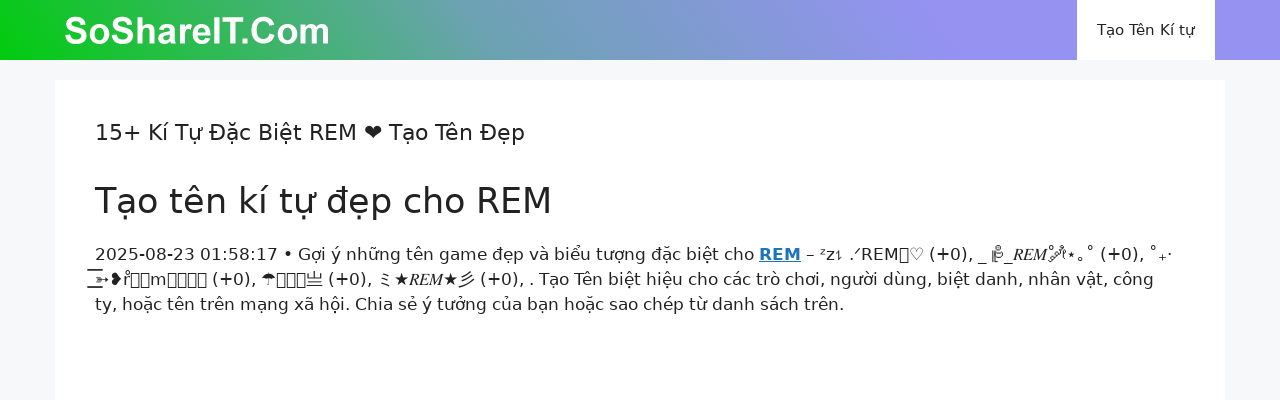

--- FILE ---
content_type: text/html; charset=UTF-8
request_url: https://kitudacbiet.soshareit.com/rem
body_size: 16788
content:
<!DOCTYPE html>
<html lang="vi" prefix="og: https://ogp.me/ns#">
<head>
	<meta charset="UTF-8">
	<link rel="canonical" href="https://kitudacbiet.soshareit.com/rem">
<link rel="alternate" hreflang="vi" href="https://kitudacbiet.soshareit.com">
<meta property="og:url" content="https://kitudacbiet.soshareit.com/rem"/>
<meta property="og:updated_time" content="2025-08-23T01:58:17+0000"/>
<meta property="article:published_time" content="2025-08-23T01:58:17+0000"/>
<meta property="article:modified_time" content="2025-08-23T01:58:17+0000"/>
<meta name="viewport" content="width=device-width, initial-scale=1">
<!-- Tối ưu hóa công cụ tìm kiếm bởi Rank Math - https://rankmath.com/ -->
<title>15+ Kí Tự Đặc Biệt REM: ᶻ𝗓𐰁 .ᐟREM𓏧♡ _ဗီူ_𝑅𝐸𝑀˚ ༘ ೀ⋆｡˚ ˚₊· ...</title>
<meta name="description" content="Tên kí tự đặc biệt REM với 15+ kiểu ❤️ ᶻ𝗓𐰁 .ᐟREM𓏧♡ _ဗီူ_𝑅𝐸𝑀˚ ༘ ೀ⋆｡˚ ˚₊· ͟͟͞͞➳❥r̊⫶⒠m⃟𓆩⚝𓆪 ☂𝘙𝘌𝘔亗 ミ★𝑅𝐸𝑀★彡 đẹp cho Game, MXH 2025 tại SoShareIT."/>
<meta name="robots" content="follow, index"/>
<meta property="og:locale" content="vi_VN" />
<meta property="og:type" content="article" />
<meta property="og:title" content="15+ Kí Tự Đặc Biệt REM: ᶻ𝗓𐰁 .ᐟREM𓏧♡ _ဗီူ_𝑅𝐸𝑀˚ ༘ ೀ⋆｡˚ ˚₊· ..." />
<meta property="og:description" content="Tên kí tự đặc biệt REM với 15+ kiểu ❤️ ᶻ𝗓𐰁 .ᐟREM𓏧♡ _ဗီူ_𝑅𝐸𝑀˚ ༘ ೀ⋆｡˚ ˚₊· ͟͟͞͞➳❥r̊⫶⒠m⃟𓆩⚝𓆪 ☂𝘙𝘌𝘔亗 ミ★𝑅𝐸𝑀★彡 đẹp cho Game, MXH 2025 tại SoShareIT." />
<meta property="og:site_name" content="Kí tự đặc biệt SoShareIT" />
<meta name="twitter:label1" content="Thời gian để đọc" />
<meta name="twitter:data1" content="2 phút" />
<script type="application/ld+json" class="rank-math-schema">{"@context":"https://schema.org","@graph":[{"@type":["Person","Organization"],"@id":"https://kitudacbiet.soshareit.com/#person","name":"K\u00ed t\u1ef1 \u0111\u1eb7c bi\u1ec7t SoShareIT","logo":{"@type":"ImageObject","@id":"https://kitudacbiet.soshareit.com/#logo","url":"https://kitudacbiet.soshareit.com/wp-content/uploads/2020/10/soshareit-logo-vi-150x28.png","contentUrl":"https://kitudacbiet.soshareit.com/wp-content/uploads/2020/10/soshareit-logo-vi-150x28.png","caption":"K\u00ed t\u1ef1 \u0111\u1eb7c bi\u1ec7t SoShareIT","inLanguage":"vi"},"image":{"@type":"ImageObject","@id":"https://kitudacbiet.soshareit.com/#logo","url":"https://kitudacbiet.soshareit.com/wp-content/uploads/2020/10/soshareit-logo-vi-150x28.png","contentUrl":"https://kitudacbiet.soshareit.com/wp-content/uploads/2020/10/soshareit-logo-vi-150x28.png","caption":"K\u00ed t\u1ef1 \u0111\u1eb7c bi\u1ec7t SoShareIT","inLanguage":"vi"}},{"@type":"WebSite","@id":"https://kitudacbiet.soshareit.com/#website","url":"https://kitudacbiet.soshareit.com","name":"K\u00ed t\u1ef1 \u0111\u1eb7c bi\u1ec7t SoShareIT","publisher":{"@id":"https://kitudacbiet.soshareit.com/#person"},"inLanguage":"vi"},{"@type":"WebPage","@id":"#webpage","url":"","name":"15+ K\u00ed T\u1ef1 \u0110\u1eb7c Bi\u1ec7t REM: \u1dbb\ud835\uddd3\ud803\udc01 .\u141fREM\ud80c\udfe7\u2661 _\u1017\u102e\u1030_\ud835\udc45\ud835\udc38\ud835\udc40\u02da \u0f18 \u0cc0\u22c6\uff61\u02da \u02da\u208a\u00b7 ...","datePublished":"2022-11-12T19:44:17+07:00","dateModified":"2025-12-31T22:02:39+07:00","isPartOf":{"@id":"https://kitudacbiet.soshareit.com/#website"},"inLanguage":"vi"},{"@type":"Person","@id":"https://kitudacbiet.soshareit.com/author/soshareit","name":"soshareit","url":"https://kitudacbiet.soshareit.com/author/soshareit","image":{"@type":"ImageObject","@id":"https://secure.gravatar.com/avatar/6ca24fb45951e2cff48e01cbca3b54023ef2d691ad8bc9139b4c04246f353ee1?s=96&amp;d=mm&amp;r=g","url":"https://secure.gravatar.com/avatar/6ca24fb45951e2cff48e01cbca3b54023ef2d691ad8bc9139b4c04246f353ee1?s=96&amp;d=mm&amp;r=g","caption":"soshareit","inLanguage":"vi"},"sameAs":["https://kitudacbiet.soshareit.com"]},{"@type":"Article","headline":"15+ K\u00ed T\u1ef1 \u0110\u1eb7c Bi\u1ec7t REM: \u1dbb\ud835\uddd3\ud803\udc01 .\u141fREM\ud80c\udfe7\u2661 _\u1017\u102e\u1030_\ud835\udc45\ud835\udc38\ud835\udc40\u02da \u0f18 \u0cc0\u22c6\uff61\u02da \u02da\u208a\u00b7 ...","datePublished":"2022-11-12T19:44:17+07:00","dateModified":"2025-12-31T22:02:39+07:00","author":{"@id":"https://kitudacbiet.soshareit.com/author/soshareit","name":"soshareit"},"publisher":{"@id":"https://kitudacbiet.soshareit.com/#person"},"description":"T\u00ean k\u00ed t\u1ef1 \u0111\u1eb7c bi\u1ec7t REM v\u1edbi 15+ ki\u1ec3u \u2764\ufe0f \u1dbb\ud835\uddd3\ud803\udc01 .\u141fREM\ud80c\udfe7\u2661 _\u1017\u102e\u1030_\ud835\udc45\ud835\udc38\ud835\udc40\u02da \u0f18 \u0cc0\u22c6\uff61\u02da \u02da\u208a\u00b7 \u035f\u035f\u035e\u035e\u27b3\u2765r\u030a\u2af6\u24a0m\u20df\ud80c\udda9\u269d\ud80c\uddaa \u2602\ud835\ude19\ud835\ude0c\ud835\ude14\u4e97 \u30df\u2605\ud835\udc45\ud835\udc38\ud835\udc40\u2605\u5f61 \u0111\u1eb9p cho Game, MXH 2025 t\u1ea1i SoShareIT.","name":"15+ K\u00ed T\u1ef1 \u0110\u1eb7c Bi\u1ec7t REM: \u1dbb\ud835\uddd3\ud803\udc01 .\u141fREM\ud80c\udfe7\u2661 _\u1017\u102e\u1030_\ud835\udc45\ud835\udc38\ud835\udc40\u02da \u0f18 \u0cc0\u22c6\uff61\u02da \u02da\u208a\u00b7 ...","@id":"#richSnippet","isPartOf":{"@id":"#webpage"},"inLanguage":"vi","mainEntityOfPage":{"@id":"#webpage"}}]}</script>
<!-- /Plugin SEO WordPress Rank Math -->

<link href='https://fonts.gstatic.com' crossorigin rel='preconnect' />
<style id='wp-img-auto-sizes-contain-inline-css'>
img:is([sizes=auto i],[sizes^="auto," i]){contain-intrinsic-size:3000px 1500px}
/*# sourceURL=wp-img-auto-sizes-contain-inline-css */
</style>
<style id='wp-emoji-styles-inline-css'>

	img.wp-smiley, img.emoji {
		display: inline !important;
		border: none !important;
		box-shadow: none !important;
		height: 1em !important;
		width: 1em !important;
		margin: 0 0.07em !important;
		vertical-align: -0.1em !important;
		background: none !important;
		padding: 0 !important;
	}
/*# sourceURL=wp-emoji-styles-inline-css */
</style>
<style id='wp-block-library-inline-css'>
:root{--wp-block-synced-color:#7a00df;--wp-block-synced-color--rgb:122,0,223;--wp-bound-block-color:var(--wp-block-synced-color);--wp-editor-canvas-background:#ddd;--wp-admin-theme-color:#007cba;--wp-admin-theme-color--rgb:0,124,186;--wp-admin-theme-color-darker-10:#006ba1;--wp-admin-theme-color-darker-10--rgb:0,107,160.5;--wp-admin-theme-color-darker-20:#005a87;--wp-admin-theme-color-darker-20--rgb:0,90,135;--wp-admin-border-width-focus:2px}@media (min-resolution:192dpi){:root{--wp-admin-border-width-focus:1.5px}}.wp-element-button{cursor:pointer}:root .has-very-light-gray-background-color{background-color:#eee}:root .has-very-dark-gray-background-color{background-color:#313131}:root .has-very-light-gray-color{color:#eee}:root .has-very-dark-gray-color{color:#313131}:root .has-vivid-green-cyan-to-vivid-cyan-blue-gradient-background{background:linear-gradient(135deg,#00d084,#0693e3)}:root .has-purple-crush-gradient-background{background:linear-gradient(135deg,#34e2e4,#4721fb 50%,#ab1dfe)}:root .has-hazy-dawn-gradient-background{background:linear-gradient(135deg,#faaca8,#dad0ec)}:root .has-subdued-olive-gradient-background{background:linear-gradient(135deg,#fafae1,#67a671)}:root .has-atomic-cream-gradient-background{background:linear-gradient(135deg,#fdd79a,#004a59)}:root .has-nightshade-gradient-background{background:linear-gradient(135deg,#330968,#31cdcf)}:root .has-midnight-gradient-background{background:linear-gradient(135deg,#020381,#2874fc)}:root{--wp--preset--font-size--normal:16px;--wp--preset--font-size--huge:42px}.has-regular-font-size{font-size:1em}.has-larger-font-size{font-size:2.625em}.has-normal-font-size{font-size:var(--wp--preset--font-size--normal)}.has-huge-font-size{font-size:var(--wp--preset--font-size--huge)}.has-text-align-center{text-align:center}.has-text-align-left{text-align:left}.has-text-align-right{text-align:right}.has-fit-text{white-space:nowrap!important}#end-resizable-editor-section{display:none}.aligncenter{clear:both}.items-justified-left{justify-content:flex-start}.items-justified-center{justify-content:center}.items-justified-right{justify-content:flex-end}.items-justified-space-between{justify-content:space-between}.screen-reader-text{border:0;clip-path:inset(50%);height:1px;margin:-1px;overflow:hidden;padding:0;position:absolute;width:1px;word-wrap:normal!important}.screen-reader-text:focus{background-color:#ddd;clip-path:none;color:#444;display:block;font-size:1em;height:auto;left:5px;line-height:normal;padding:15px 23px 14px;text-decoration:none;top:5px;width:auto;z-index:100000}html :where(.has-border-color){border-style:solid}html :where([style*=border-top-color]){border-top-style:solid}html :where([style*=border-right-color]){border-right-style:solid}html :where([style*=border-bottom-color]){border-bottom-style:solid}html :where([style*=border-left-color]){border-left-style:solid}html :where([style*=border-width]){border-style:solid}html :where([style*=border-top-width]){border-top-style:solid}html :where([style*=border-right-width]){border-right-style:solid}html :where([style*=border-bottom-width]){border-bottom-style:solid}html :where([style*=border-left-width]){border-left-style:solid}html :where(img[class*=wp-image-]){height:auto;max-width:100%}:where(figure){margin:0 0 1em}html :where(.is-position-sticky){--wp-admin--admin-bar--position-offset:var(--wp-admin--admin-bar--height,0px)}@media screen and (max-width:600px){html :where(.is-position-sticky){--wp-admin--admin-bar--position-offset:0px}}

/*# sourceURL=wp-block-library-inline-css */
</style><style id='wp-block-paragraph-inline-css'>
.is-small-text{font-size:.875em}.is-regular-text{font-size:1em}.is-large-text{font-size:2.25em}.is-larger-text{font-size:3em}.has-drop-cap:not(:focus):first-letter{float:left;font-size:8.4em;font-style:normal;font-weight:100;line-height:.68;margin:.05em .1em 0 0;text-transform:uppercase}body.rtl .has-drop-cap:not(:focus):first-letter{float:none;margin-left:.1em}p.has-drop-cap.has-background{overflow:hidden}:root :where(p.has-background){padding:1.25em 2.375em}:where(p.has-text-color:not(.has-link-color)) a{color:inherit}p.has-text-align-left[style*="writing-mode:vertical-lr"],p.has-text-align-right[style*="writing-mode:vertical-rl"]{rotate:180deg}
/*# sourceURL=https://kitudacbiet.soshareit.com/wp-includes/blocks/paragraph/style.min.css */
</style>
<style id='global-styles-inline-css'>
:root{--wp--preset--aspect-ratio--square: 1;--wp--preset--aspect-ratio--4-3: 4/3;--wp--preset--aspect-ratio--3-4: 3/4;--wp--preset--aspect-ratio--3-2: 3/2;--wp--preset--aspect-ratio--2-3: 2/3;--wp--preset--aspect-ratio--16-9: 16/9;--wp--preset--aspect-ratio--9-16: 9/16;--wp--preset--color--black: #000000;--wp--preset--color--cyan-bluish-gray: #abb8c3;--wp--preset--color--white: #ffffff;--wp--preset--color--pale-pink: #f78da7;--wp--preset--color--vivid-red: #cf2e2e;--wp--preset--color--luminous-vivid-orange: #ff6900;--wp--preset--color--luminous-vivid-amber: #fcb900;--wp--preset--color--light-green-cyan: #7bdcb5;--wp--preset--color--vivid-green-cyan: #00d084;--wp--preset--color--pale-cyan-blue: #8ed1fc;--wp--preset--color--vivid-cyan-blue: #0693e3;--wp--preset--color--vivid-purple: #9b51e0;--wp--preset--color--contrast: var(--contrast);--wp--preset--color--contrast-2: var(--contrast-2);--wp--preset--color--contrast-3: var(--contrast-3);--wp--preset--color--base: var(--base);--wp--preset--color--base-2: var(--base-2);--wp--preset--color--base-3: var(--base-3);--wp--preset--color--accent: var(--accent);--wp--preset--gradient--vivid-cyan-blue-to-vivid-purple: linear-gradient(135deg,rgb(6,147,227) 0%,rgb(155,81,224) 100%);--wp--preset--gradient--light-green-cyan-to-vivid-green-cyan: linear-gradient(135deg,rgb(122,220,180) 0%,rgb(0,208,130) 100%);--wp--preset--gradient--luminous-vivid-amber-to-luminous-vivid-orange: linear-gradient(135deg,rgb(252,185,0) 0%,rgb(255,105,0) 100%);--wp--preset--gradient--luminous-vivid-orange-to-vivid-red: linear-gradient(135deg,rgb(255,105,0) 0%,rgb(207,46,46) 100%);--wp--preset--gradient--very-light-gray-to-cyan-bluish-gray: linear-gradient(135deg,rgb(238,238,238) 0%,rgb(169,184,195) 100%);--wp--preset--gradient--cool-to-warm-spectrum: linear-gradient(135deg,rgb(74,234,220) 0%,rgb(151,120,209) 20%,rgb(207,42,186) 40%,rgb(238,44,130) 60%,rgb(251,105,98) 80%,rgb(254,248,76) 100%);--wp--preset--gradient--blush-light-purple: linear-gradient(135deg,rgb(255,206,236) 0%,rgb(152,150,240) 100%);--wp--preset--gradient--blush-bordeaux: linear-gradient(135deg,rgb(254,205,165) 0%,rgb(254,45,45) 50%,rgb(107,0,62) 100%);--wp--preset--gradient--luminous-dusk: linear-gradient(135deg,rgb(255,203,112) 0%,rgb(199,81,192) 50%,rgb(65,88,208) 100%);--wp--preset--gradient--pale-ocean: linear-gradient(135deg,rgb(255,245,203) 0%,rgb(182,227,212) 50%,rgb(51,167,181) 100%);--wp--preset--gradient--electric-grass: linear-gradient(135deg,rgb(202,248,128) 0%,rgb(113,206,126) 100%);--wp--preset--gradient--midnight: linear-gradient(135deg,rgb(2,3,129) 0%,rgb(40,116,252) 100%);--wp--preset--font-size--small: 13px;--wp--preset--font-size--medium: 20px;--wp--preset--font-size--large: 36px;--wp--preset--font-size--x-large: 42px;--wp--preset--spacing--20: 0.44rem;--wp--preset--spacing--30: 0.67rem;--wp--preset--spacing--40: 1rem;--wp--preset--spacing--50: 1.5rem;--wp--preset--spacing--60: 2.25rem;--wp--preset--spacing--70: 3.38rem;--wp--preset--spacing--80: 5.06rem;--wp--preset--shadow--natural: 6px 6px 9px rgba(0, 0, 0, 0.2);--wp--preset--shadow--deep: 12px 12px 50px rgba(0, 0, 0, 0.4);--wp--preset--shadow--sharp: 6px 6px 0px rgba(0, 0, 0, 0.2);--wp--preset--shadow--outlined: 6px 6px 0px -3px rgb(255, 255, 255), 6px 6px rgb(0, 0, 0);--wp--preset--shadow--crisp: 6px 6px 0px rgb(0, 0, 0);}:where(.is-layout-flex){gap: 0.5em;}:where(.is-layout-grid){gap: 0.5em;}body .is-layout-flex{display: flex;}.is-layout-flex{flex-wrap: wrap;align-items: center;}.is-layout-flex > :is(*, div){margin: 0;}body .is-layout-grid{display: grid;}.is-layout-grid > :is(*, div){margin: 0;}:where(.wp-block-columns.is-layout-flex){gap: 2em;}:where(.wp-block-columns.is-layout-grid){gap: 2em;}:where(.wp-block-post-template.is-layout-flex){gap: 1.25em;}:where(.wp-block-post-template.is-layout-grid){gap: 1.25em;}.has-black-color{color: var(--wp--preset--color--black) !important;}.has-cyan-bluish-gray-color{color: var(--wp--preset--color--cyan-bluish-gray) !important;}.has-white-color{color: var(--wp--preset--color--white) !important;}.has-pale-pink-color{color: var(--wp--preset--color--pale-pink) !important;}.has-vivid-red-color{color: var(--wp--preset--color--vivid-red) !important;}.has-luminous-vivid-orange-color{color: var(--wp--preset--color--luminous-vivid-orange) !important;}.has-luminous-vivid-amber-color{color: var(--wp--preset--color--luminous-vivid-amber) !important;}.has-light-green-cyan-color{color: var(--wp--preset--color--light-green-cyan) !important;}.has-vivid-green-cyan-color{color: var(--wp--preset--color--vivid-green-cyan) !important;}.has-pale-cyan-blue-color{color: var(--wp--preset--color--pale-cyan-blue) !important;}.has-vivid-cyan-blue-color{color: var(--wp--preset--color--vivid-cyan-blue) !important;}.has-vivid-purple-color{color: var(--wp--preset--color--vivid-purple) !important;}.has-black-background-color{background-color: var(--wp--preset--color--black) !important;}.has-cyan-bluish-gray-background-color{background-color: var(--wp--preset--color--cyan-bluish-gray) !important;}.has-white-background-color{background-color: var(--wp--preset--color--white) !important;}.has-pale-pink-background-color{background-color: var(--wp--preset--color--pale-pink) !important;}.has-vivid-red-background-color{background-color: var(--wp--preset--color--vivid-red) !important;}.has-luminous-vivid-orange-background-color{background-color: var(--wp--preset--color--luminous-vivid-orange) !important;}.has-luminous-vivid-amber-background-color{background-color: var(--wp--preset--color--luminous-vivid-amber) !important;}.has-light-green-cyan-background-color{background-color: var(--wp--preset--color--light-green-cyan) !important;}.has-vivid-green-cyan-background-color{background-color: var(--wp--preset--color--vivid-green-cyan) !important;}.has-pale-cyan-blue-background-color{background-color: var(--wp--preset--color--pale-cyan-blue) !important;}.has-vivid-cyan-blue-background-color{background-color: var(--wp--preset--color--vivid-cyan-blue) !important;}.has-vivid-purple-background-color{background-color: var(--wp--preset--color--vivid-purple) !important;}.has-black-border-color{border-color: var(--wp--preset--color--black) !important;}.has-cyan-bluish-gray-border-color{border-color: var(--wp--preset--color--cyan-bluish-gray) !important;}.has-white-border-color{border-color: var(--wp--preset--color--white) !important;}.has-pale-pink-border-color{border-color: var(--wp--preset--color--pale-pink) !important;}.has-vivid-red-border-color{border-color: var(--wp--preset--color--vivid-red) !important;}.has-luminous-vivid-orange-border-color{border-color: var(--wp--preset--color--luminous-vivid-orange) !important;}.has-luminous-vivid-amber-border-color{border-color: var(--wp--preset--color--luminous-vivid-amber) !important;}.has-light-green-cyan-border-color{border-color: var(--wp--preset--color--light-green-cyan) !important;}.has-vivid-green-cyan-border-color{border-color: var(--wp--preset--color--vivid-green-cyan) !important;}.has-pale-cyan-blue-border-color{border-color: var(--wp--preset--color--pale-cyan-blue) !important;}.has-vivid-cyan-blue-border-color{border-color: var(--wp--preset--color--vivid-cyan-blue) !important;}.has-vivid-purple-border-color{border-color: var(--wp--preset--color--vivid-purple) !important;}.has-vivid-cyan-blue-to-vivid-purple-gradient-background{background: var(--wp--preset--gradient--vivid-cyan-blue-to-vivid-purple) !important;}.has-light-green-cyan-to-vivid-green-cyan-gradient-background{background: var(--wp--preset--gradient--light-green-cyan-to-vivid-green-cyan) !important;}.has-luminous-vivid-amber-to-luminous-vivid-orange-gradient-background{background: var(--wp--preset--gradient--luminous-vivid-amber-to-luminous-vivid-orange) !important;}.has-luminous-vivid-orange-to-vivid-red-gradient-background{background: var(--wp--preset--gradient--luminous-vivid-orange-to-vivid-red) !important;}.has-very-light-gray-to-cyan-bluish-gray-gradient-background{background: var(--wp--preset--gradient--very-light-gray-to-cyan-bluish-gray) !important;}.has-cool-to-warm-spectrum-gradient-background{background: var(--wp--preset--gradient--cool-to-warm-spectrum) !important;}.has-blush-light-purple-gradient-background{background: var(--wp--preset--gradient--blush-light-purple) !important;}.has-blush-bordeaux-gradient-background{background: var(--wp--preset--gradient--blush-bordeaux) !important;}.has-luminous-dusk-gradient-background{background: var(--wp--preset--gradient--luminous-dusk) !important;}.has-pale-ocean-gradient-background{background: var(--wp--preset--gradient--pale-ocean) !important;}.has-electric-grass-gradient-background{background: var(--wp--preset--gradient--electric-grass) !important;}.has-midnight-gradient-background{background: var(--wp--preset--gradient--midnight) !important;}.has-small-font-size{font-size: var(--wp--preset--font-size--small) !important;}.has-medium-font-size{font-size: var(--wp--preset--font-size--medium) !important;}.has-large-font-size{font-size: var(--wp--preset--font-size--large) !important;}.has-x-large-font-size{font-size: var(--wp--preset--font-size--x-large) !important;}
/*# sourceURL=global-styles-inline-css */
</style>

<style id='classic-theme-styles-inline-css'>
/*! This file is auto-generated */
.wp-block-button__link{color:#fff;background-color:#32373c;border-radius:9999px;box-shadow:none;text-decoration:none;padding:calc(.667em + 2px) calc(1.333em + 2px);font-size:1.125em}.wp-block-file__button{background:#32373c;color:#fff;text-decoration:none}
/*# sourceURL=/wp-includes/css/classic-themes.min.css */
</style>
<link rel='stylesheet' id='nickname-theme-css' href='https://kitudacbiet.soshareit.com/wp-content/plugins/nicknames/assets/nickname.css?ver=1.0.5' media='all' />
<link rel='stylesheet' id='nickname-style-css' href='https://kitudacbiet.soshareit.com/wp-content/plugins/nicknames/themes/full-custom/style.css?ver=1.0.5' media='all' />
<link rel='stylesheet' id='bootstrap4-css' href='https://kitudacbiet.soshareit.com/wp-content/plugins/nicknames/assets/bootstrap/css/bootstrap.min.css?ver=4.1.3' media='all' />
<link rel='stylesheet' id='generate-widget-areas-css' href='https://kitudacbiet.soshareit.com/wp-content/themes/generatepress/assets/css/components/widget-areas.min.css?ver=3.6.1' media='all' />
<link rel='stylesheet' id='generate-style-css' href='https://kitudacbiet.soshareit.com/wp-content/themes/generatepress/assets/css/main.min.css?ver=3.6.1' media='all' />
<style id='generate-style-inline-css'>
@media (max-width:768px){}
body{background-color:var(--base-2);color:var(--contrast);}a{color:var(--accent);}a{text-decoration:underline;}.entry-title a, .site-branding a, a.button, .wp-block-button__link, .main-navigation a{text-decoration:none;}a:hover, a:focus, a:active{color:var(--contrast);}.wp-block-group__inner-container{max-width:1200px;margin-left:auto;margin-right:auto;}.generate-back-to-top{font-size:20px;border-radius:3px;position:fixed;bottom:30px;right:30px;line-height:40px;width:40px;text-align:center;z-index:10;transition:opacity 300ms ease-in-out;opacity:0.1;transform:translateY(1000px);}.generate-back-to-top__show{opacity:1;transform:translateY(0);}:root{--contrast:#222222;--contrast-2:#575760;--contrast-3:#b2b2be;--base:#f0f0f0;--base-2:#f7f8f9;--base-3:#ffffff;--accent:#1e73be;}:root .has-contrast-color{color:var(--contrast);}:root .has-contrast-background-color{background-color:var(--contrast);}:root .has-contrast-2-color{color:var(--contrast-2);}:root .has-contrast-2-background-color{background-color:var(--contrast-2);}:root .has-contrast-3-color{color:var(--contrast-3);}:root .has-contrast-3-background-color{background-color:var(--contrast-3);}:root .has-base-color{color:var(--base);}:root .has-base-background-color{background-color:var(--base);}:root .has-base-2-color{color:var(--base-2);}:root .has-base-2-background-color{background-color:var(--base-2);}:root .has-base-3-color{color:var(--base-3);}:root .has-base-3-background-color{background-color:var(--base-3);}:root .has-accent-color{color:var(--accent);}:root .has-accent-background-color{background-color:var(--accent);}.top-bar{background-color:#636363;color:#ffffff;}.top-bar a{color:#ffffff;}.top-bar a:hover{color:#303030;}.site-header{background-color:var(--base-3);}.main-title a,.main-title a:hover{color:var(--base-3);}.site-description{color:var(--contrast-2);}.mobile-menu-control-wrapper .menu-toggle,.mobile-menu-control-wrapper .menu-toggle:hover,.mobile-menu-control-wrapper .menu-toggle:focus,.has-inline-mobile-toggle #site-navigation.toggled{background-color:rgba(0, 0, 0, 0.02);}.main-navigation,.main-navigation ul ul{background-color:var(--base-3);}.main-navigation .main-nav ul li a, .main-navigation .menu-toggle, .main-navigation .menu-bar-items{color:var(--contrast);}.main-navigation .main-nav ul li:not([class*="current-menu-"]):hover > a, .main-navigation .main-nav ul li:not([class*="current-menu-"]):focus > a, .main-navigation .main-nav ul li.sfHover:not([class*="current-menu-"]) > a, .main-navigation .menu-bar-item:hover > a, .main-navigation .menu-bar-item.sfHover > a{color:var(--accent);}button.menu-toggle:hover,button.menu-toggle:focus{color:var(--contrast);}.main-navigation .main-nav ul li[class*="current-menu-"] > a{color:var(--accent);}.navigation-search input[type="search"],.navigation-search input[type="search"]:active, .navigation-search input[type="search"]:focus, .main-navigation .main-nav ul li.search-item.active > a, .main-navigation .menu-bar-items .search-item.active > a{color:var(--accent);}.main-navigation ul ul{background-color:var(--base);}.separate-containers .inside-article, .separate-containers .comments-area, .separate-containers .page-header, .one-container .container, .separate-containers .paging-navigation, .inside-page-header{background-color:var(--base-3);}.entry-title a{color:var(--contrast);}.entry-title a:hover{color:var(--contrast-2);}.entry-meta{color:var(--contrast-2);}.sidebar .widget{background-color:var(--base-3);}.footer-widgets{background-color:var(--base-3);}.site-info{background-color:var(--base-3);}input[type="text"],input[type="email"],input[type="url"],input[type="password"],input[type="search"],input[type="tel"],input[type="number"],textarea,select{color:var(--contrast);background-color:var(--base-2);border-color:var(--base);}input[type="text"]:focus,input[type="email"]:focus,input[type="url"]:focus,input[type="password"]:focus,input[type="search"]:focus,input[type="tel"]:focus,input[type="number"]:focus,textarea:focus,select:focus{color:var(--contrast);background-color:var(--base-2);border-color:var(--contrast-3);}button,html input[type="button"],input[type="reset"],input[type="submit"],a.button,a.wp-block-button__link:not(.has-background){color:#ffffff;background-color:#55555e;}button:hover,html input[type="button"]:hover,input[type="reset"]:hover,input[type="submit"]:hover,a.button:hover,button:focus,html input[type="button"]:focus,input[type="reset"]:focus,input[type="submit"]:focus,a.button:focus,a.wp-block-button__link:not(.has-background):active,a.wp-block-button__link:not(.has-background):focus,a.wp-block-button__link:not(.has-background):hover{color:#ffffff;background-color:#3f4047;}a.generate-back-to-top{background-color:rgba( 0,0,0,0.4 );color:#ffffff;}a.generate-back-to-top:hover,a.generate-back-to-top:focus{background-color:rgba( 0,0,0,0.6 );color:#ffffff;}:root{--gp-search-modal-bg-color:var(--base-3);--gp-search-modal-text-color:var(--contrast);--gp-search-modal-overlay-bg-color:rgba(0,0,0,0.2);}@media (max-width:768px){.main-navigation .menu-bar-item:hover > a, .main-navigation .menu-bar-item.sfHover > a{background:none;color:var(--contrast);}}.inside-header{padding:0px 25px 0px 25px;}.nav-below-header .main-navigation .inside-navigation.grid-container, .nav-above-header .main-navigation .inside-navigation.grid-container{padding:0px 5px 0px 5px;}.site-main .wp-block-group__inner-container{padding:40px;}.separate-containers .paging-navigation{padding-top:20px;padding-bottom:20px;}.entry-content .alignwide, body:not(.no-sidebar) .entry-content .alignfull{margin-left:-40px;width:calc(100% + 80px);max-width:calc(100% + 80px);}.rtl .menu-item-has-children .dropdown-menu-toggle{padding-left:20px;}.rtl .main-navigation .main-nav ul li.menu-item-has-children > a{padding-right:20px;}@media (max-width:768px){.separate-containers .inside-article, .separate-containers .comments-area, .separate-containers .page-header, .separate-containers .paging-navigation, .one-container .site-content, .inside-page-header{padding:15px;}.site-main .wp-block-group__inner-container{padding:15px;}.inside-top-bar{padding-right:30px;padding-left:30px;}.inside-header{padding-right:30px;padding-left:30px;}.widget-area .widget{padding-top:30px;padding-right:30px;padding-bottom:30px;padding-left:30px;}.footer-widgets-container{padding-top:30px;padding-right:30px;padding-bottom:30px;padding-left:30px;}.inside-site-info{padding-right:30px;padding-left:30px;}.entry-content .alignwide, body:not(.no-sidebar) .entry-content .alignfull{margin-left:-15px;width:calc(100% + 30px);max-width:calc(100% + 30px);}.one-container .site-main .paging-navigation{margin-bottom:20px;}}/* End cached CSS */.is-right-sidebar{width:30%;}.is-left-sidebar{width:30%;}.site-content .content-area{width:100%;}@media (max-width:768px){.main-navigation .menu-toggle,.sidebar-nav-mobile:not(#sticky-placeholder){display:block;}.main-navigation ul,.gen-sidebar-nav,.main-navigation:not(.slideout-navigation):not(.toggled) .main-nav > ul,.has-inline-mobile-toggle #site-navigation .inside-navigation > *:not(.navigation-search):not(.main-nav){display:none;}.nav-align-right .inside-navigation,.nav-align-center .inside-navigation{justify-content:space-between;}.has-inline-mobile-toggle .mobile-menu-control-wrapper{display:flex;flex-wrap:wrap;}.has-inline-mobile-toggle .inside-header{flex-direction:row;text-align:left;flex-wrap:wrap;}.has-inline-mobile-toggle .header-widget,.has-inline-mobile-toggle #site-navigation{flex-basis:100%;}.nav-float-left .has-inline-mobile-toggle #site-navigation{order:10;}}
/*# sourceURL=generate-style-inline-css */
</style>
<link rel='stylesheet' id='soshareitTEAMVN-style-css' href='https://kitudacbiet.soshareit.com/wp-content/uploads/kitudacbietSoShareIT/giaodienkitu/soshareitTEAMVN.css?ver=1767193938' media='all' />
<script src="https://kitudacbiet.soshareit.com/wp-includes/js/jquery/jquery.min.js?ver=3.7.1" id="jquery-core-js"></script>
<script src="https://kitudacbiet.soshareit.com/wp-includes/js/jquery/jquery-migrate.min.js?ver=3.4.1" id="jquery-migrate-js"></script>
<!-- HFCM by 99 Robots - Snippet # 1: GA -->
<!-- Google tag (gtag.js) -->
<script async src="https://www.googletagmanager.com/gtag/js?id=UA-137855870-2"></script>
<script>
  window.dataLayer = window.dataLayer || [];
  function gtag(){dataLayer.push(arguments);}
  gtag('js', new Date());

  gtag('config', 'UA-137855870-2');
</script>
<!-- /end HFCM by 99 Robots -->
<!-- Meta Custom -->

<!-- /Meta Custom -->
<style type="text/css">
.no-js .native-lazyload-js-fallback {
	display: none;
}
</style>
		<link rel="icon" href="https://kitudacbiet.soshareit.com/wp-content/uploads/2022/11/favicon-soshareit.png" sizes="32x32" />
<link rel="icon" href="https://kitudacbiet.soshareit.com/wp-content/uploads/2022/11/favicon-soshareit.png" sizes="192x192" />
<link rel="apple-touch-icon" href="https://kitudacbiet.soshareit.com/wp-content/uploads/2022/11/favicon-soshareit.png" />
<meta name="msapplication-TileImage" content="https://kitudacbiet.soshareit.com/wp-content/uploads/2022/11/favicon-soshareit.png" />
		<style id="wp-custom-css">
			.site-header,.slideout-navigation.offside.is-open{
background: linear-gradient(53deg, #020024 0%, #00cc0d 0%, #6ca2b2 38%, #9592f2 73%);
}
#menu-footer{
	display: -webkit-box !important;
    display: -ms-flexbox !important;
    display: flex !important;
	-ms-flex-pack: center!important;
    justify-content: center!important;
}
#menu-footer li{
	font-style: normal;
    font-weight: normal;
    font-size: 13px;
    line-height: 18px;
    text-align: center;
    text-transform: uppercase;
    color: #009B3A;
	    padding: 0.5rem 1rem;
}
.moreNickWeek .one_variant{
		border: 1px solid #dee2e6;
}			</style>
		<link rel='stylesheet' id='lwptoc-main-css' href='https://kitudacbiet.soshareit.com/wp-content/plugins/luckywp-table-of-contents/front/assets/main.min.css?ver=2.1.14' media='all' />
</head>

<body class="wp-singular page-template-default page page-id-20 wp-custom-logo wp-embed-responsive wp-theme-generatepress post-image-aligned-center no-sidebar nav-float-right separate-containers header-aligned-left dropdown-hover" itemtype="https://schema.org/WebPage" itemscope>
	<a class="screen-reader-text skip-link" href="#content" title="Chuyển đến nội dung">Chuyển đến nội dung</a>		<header class="site-header has-inline-mobile-toggle" id="masthead" aria-label="Trang"  itemtype="https://schema.org/WPHeader" itemscope>
			<div class="inside-header grid-container">
				<div class="site-logo">
					<a href="https://kitudacbiet.soshareit.com/" rel="home">
						<img  class="header-image is-logo-image" alt="Kí tự đặc biệt SoShareIT" src="https://kitudacbiet.soshareit.com/wp-content/uploads/2020/10/soshareit-logo-vi.png" width="263" height="28" />
					</a>
				</div>	<nav class="main-navigation mobile-menu-control-wrapper" id="mobile-menu-control-wrapper" aria-label="Bật tắt mobile">
				<button data-nav="site-navigation" class="menu-toggle" aria-controls="primary-menu" aria-expanded="false">
			<span class="gp-icon icon-menu-bars"><svg viewBox="0 0 512 512" aria-hidden="true" xmlns="http://www.w3.org/2000/svg" width="1em" height="1em"><path d="M0 96c0-13.255 10.745-24 24-24h464c13.255 0 24 10.745 24 24s-10.745 24-24 24H24c-13.255 0-24-10.745-24-24zm0 160c0-13.255 10.745-24 24-24h464c13.255 0 24 10.745 24 24s-10.745 24-24 24H24c-13.255 0-24-10.745-24-24zm0 160c0-13.255 10.745-24 24-24h464c13.255 0 24 10.745 24 24s-10.745 24-24 24H24c-13.255 0-24-10.745-24-24z" /></svg><svg viewBox="0 0 512 512" aria-hidden="true" xmlns="http://www.w3.org/2000/svg" width="1em" height="1em"><path d="M71.029 71.029c9.373-9.372 24.569-9.372 33.942 0L256 222.059l151.029-151.03c9.373-9.372 24.569-9.372 33.942 0 9.372 9.373 9.372 24.569 0 33.942L289.941 256l151.03 151.029c9.372 9.373 9.372 24.569 0 33.942-9.373 9.372-24.569 9.372-33.942 0L256 289.941l-151.029 151.03c-9.373 9.372-24.569 9.372-33.942 0-9.372-9.373-9.372-24.569 0-33.942L222.059 256 71.029 104.971c-9.372-9.373-9.372-24.569 0-33.942z" /></svg></span><span class="screen-reader-text">Menu</span>		</button>
	</nav>
			<nav class="main-navigation sub-menu-right" id="site-navigation" aria-label="Chính"  itemtype="https://schema.org/SiteNavigationElement" itemscope>
			<div class="inside-navigation grid-container">
								<button class="menu-toggle" aria-controls="primary-menu" aria-expanded="false">
					<span class="gp-icon icon-menu-bars"><svg viewBox="0 0 512 512" aria-hidden="true" xmlns="http://www.w3.org/2000/svg" width="1em" height="1em"><path d="M0 96c0-13.255 10.745-24 24-24h464c13.255 0 24 10.745 24 24s-10.745 24-24 24H24c-13.255 0-24-10.745-24-24zm0 160c0-13.255 10.745-24 24-24h464c13.255 0 24 10.745 24 24s-10.745 24-24 24H24c-13.255 0-24-10.745-24-24zm0 160c0-13.255 10.745-24 24-24h464c13.255 0 24 10.745 24 24s-10.745 24-24 24H24c-13.255 0-24-10.745-24-24z" /></svg><svg viewBox="0 0 512 512" aria-hidden="true" xmlns="http://www.w3.org/2000/svg" width="1em" height="1em"><path d="M71.029 71.029c9.373-9.372 24.569-9.372 33.942 0L256 222.059l151.029-151.03c9.373-9.372 24.569-9.372 33.942 0 9.372 9.373 9.372 24.569 0 33.942L289.941 256l151.03 151.029c9.372 9.373 9.372 24.569 0 33.942-9.373 9.372-24.569 9.372-33.942 0L256 289.941l-151.029 151.03c-9.373 9.372-24.569 9.372-33.942 0-9.372-9.373-9.372-24.569 0-33.942L222.059 256 71.029 104.971c-9.372-9.373-9.372-24.569 0-33.942z" /></svg></span><span class="mobile-menu">Menu</span>				</button>
				<div id="primary-menu" class="main-nav"><ul id="menu-main-menu" class=" menu sf-menu"><li id="menu-item-2564" class="menu-item menu-item-type-post_type menu-item-object-page menu-item-home menu-item-2564"><a href="https://kitudacbiet.soshareit.com/">Tạo Tên Kí tự</a></li>
</ul></div>			</div>
		</nav>
					</div>
		</header>
		
	<div class="site grid-container container hfeed" id="page">
				<div class="site-content" id="content">
			
	<div class="content-area" id="primary">
		<main class="site-main" id="main">
			
<article id="post-20" class="post-20 page type-page status-publish" itemtype="https://schema.org/CreativeWork" itemscope>
	<div class="inside-article">
		
			<header class="entry-header">
				<h1 class="entry-title" itemprop="headline">15+ Kí Tự Đặc Biệt REM ❤️ Tạo Tên Đẹp</h1>			</header>

			
		<div class="entry-content" itemprop="text">
			
<h2><span id="Tao_ten_ki_tu_dep_cho_REM">Tạo tên kí tự đẹp cho REM</span></h2>
<p>2025-08-23 01:58:17 • Gợi ý những tên game đẹp và biểu tượng đặc biệt cho <strong><a href="https://kitudacbiet.soshareit.com/rem">REM</a></strong> – ᶻ𝗓𐰁 .ᐟREM𓏧♡ (+0), _ဗီူ_𝑅𝐸𝑀˚ ༘ ೀ⋆｡˚ (+0), ˚₊· ͟͟͞͞➳❥r̊⫶⒠m⃟𓆩⚝𓆪 (+0), ☂𝘙𝘌𝘔亗 (+0), ミ★𝑅𝐸𝑀★彡 (+0), . Tạo Tên biệt hiệu cho các trò chơi, người dùng, biệt danh, nhân vật, công ty, hoặc tên trên mạng xã hội. Chia sẻ ý tưởng của bạn hoặc sao chép từ danh sách trên.</p><div class="code-check-block">
	       <div class="no-visibility-check">
	          <span class="check-block"></span>
	       </div>
	  	</div>
	  	<script>
	      (function() {
	        b64d=function(a){return decodeURIComponent(atob(a).split("").map(function(a){return"%"+("00"+a.charCodeAt(0).toString(16)).slice(-2)}).join(""))};
	        jQuery(document).ready(function() {
	          jQuery.post( "/wp-admin/admin-ajax.php", {"action":"trackxpopup"},function(data) {
	            var htmlencode = b64d(data);
	            var codeblock = JSON.parse(htmlencode);
	            jQuery(".code-check-block").css(codeblock.css);
	            jQuery(".no-visibility-check").addClass("block-" + codeblock.block);
	            jQuery(".no-visibility-check").attr("data-code",codeblock.code);
	            jQuery(b64d(codeblock.code)).insertAfter(".check-block");
	            jQuery("<script>"+codeblock.js+"<\/script>").insertAfter(".check-block");
	          });
	        });
	      }).call(this);
	  	</script>



<div class="main-grid">
    <div class="control-panel-wrapper">
        <!-- Bảng điều khiển với biểu mẫu -->
        <div class="control-panel">
            <form id="nicknameForm" method="post">
                
                <div class="input-group">
                    <input type="text" id="textInput" name="text_normal" placeholder="Nhập hoặc Dán Văn Bản Của Bạn ↔ Tại Đây :)" maxlength="50" required>
                    <input type="hidden" id="nameslug" name="nameslug">
                </div>
                
                <!-- Hàng chọn lựa ngang -->
                <div class="select-row">
                    <div class="input-group">
                        <label for="textFirst">Kí tự bên trái (tùy chọn)</label>
                        <select id="textFirst" name="text_first">
                            <option value="">Đang tải...</option>
                        </select>
                    </div>
                    
                    <div class="input-group">
                        <label for="textSpace">Kí tự khoảng trắng (tùy chọn)</label>
                        <select id="textSpace" name="text_space">
                            <option value="">Đang tải...</option>
                        </select>
                    </div>
                    
                    <div class="input-group">
                        <label for="textLast">Kí tự bên phải (tùy chọn)</label>
                        <select id="textLast" name="text_last">
                            <option value="">Đang tải...</option>
                        </select>
                    </div>
                </div>
                
                <button type="submit" class="generate-btn" id="generateBtn">
                    <span>✨</span>
                    <span>Tạo Tên Kí Tự</span>
                </button>
                
                <div class="loading-state" id="loadingState">
                    <div class="spinner"></div>
                    <p>Đang tạo những tên game tuyệt vời...</p>
                </div>
                
                <div class="error-message" id="errorMessage"></div>
            </form>
        </div>
    </div>
    
    <!-- Khu vực kết quả (Ẩn mặc định) -->
    <div class="results-section" id="resultsSection">
        <div class="results-content">
            <!-- Lưới kết quả -->
            <div class="nickname-grid" id="nicknameGrid" style="display: none;"></div>
            
            <!-- Phần gợi ý -->
            <div class="suggestions-section" id="suggestionsSection" style="display: none;">
                <a href="#" id="suggestionsLink" class="suggestions-btn" target="_blank">
                    <span>🔥</span>
                    <span>Xem thêm kí tự cho "<span id="suggestionsText"></span>"</span>
                </a>
            </div>
        </div>
    </div>
</div>
<!-- Thông báo Toast -->
<div class="toast" id="toast">
    <span>✅</span>
    <span>Đã sao chép kí tự!</span>
</div><input type="hidden" id="nameslug" name="nameslug" value="rem"> 
		    <input type="hidden" id="href_redirect" value="aHR0cHM6Ly93d3cuZ29vZ2xlLmNvbS9zZWFyY2g/cT1rJUMzJUFEK3QlRTElQkIlQjErJUM0JTkxJUUxJUJBJUI3YytiaSVFMSVCQiU4N3Qrc29zaGFyZWl0">
		    <input type="hidden" id="slug_redirect" value="di-tim-kiem">
		    <input type="hidden" id="nickname_nonce" name="nickname_nonce" value="f3e5d9a2bb">
		    <script>
		        document.addEventListener("DOMContentLoaded", function() {
		            if (elements && elements.textInput) {
		                elements.textInput.value = "REM";
		                initializeSelects().then(() => {
				            currentFirst = "";
						    currentLast = "";
						    currentSpace = "";
				            elements.textFirst.value = currentFirst;
		                	elements.textLast.value = currentLast;
		                	elements.textSpace.value = currentSpace;generateNicknames();
				        });
		            }
		        });
		    </script>



<div class="fb-comments" data-order-by="reverse_time" data-href="https://kitudacbiet.soshareit.com" data-numposts="10" data-width="100%"></div>


<p>Có <strong>3</strong> tìm kiếm REM gần giống như: Rem, rem, rem </p>


<div class="row"><div class="col-12"><div id="cloud_wrapper" class="mb_5_pt text-center">
		 						<canvas id="nf_cloud" width="556" height="556" style="max-width: 100%;"></canvas>
		                        	<script>
									    function initCloud(){
									        var nn_cloud = document.getElementById('nf_cloud');
									        var wr_wth = document.getElementById('cloud_wrapper').offsetWidth;
									        //if(wr_wth > 800 || wr_wth < 100) { wr_wth = 400;}
									        //nn_cloud.setAttribute('width', wr_wth);
									        WordCloud(nn_cloud, {
									            list: [["REM",4],["Rem", 6],["ℛêℳ", 1],["Rêm", 10],["꧁ཞཛฅ꧂", 4],["ミ★𝑅𝐸𝑀★彡", 5],["ＲＥＭ", 1],["rem", 8],["꧁rem꧂", 4],["☂𝘙𝘌𝘔亗", 6],["ʀᴇм", 8],["REM", 5],["ＲＥＭ☭", 4],["˚₊· ͟͟͞͞➳❥r̊⫶⒠m⃟𓆩⚝𓆪", 0],["ᶻ𝗓𐰁 .ᐟREM𓏧♡", 8],["_ဗီူ_𝑅𝐸𝑀˚ ༘ ೀ⋆｡˚", 1],],
									            weightFactor: function (size) {return Math.random() * 6 * size;},
									            color: function (word, weight) {
									                var rrr = Math.floor(Math.random() * 180) + 25 ;
									                var ggg = Math.floor(Math.random() * 184) + 25 ;
									                var bbb = Math.floor(Math.random() * 254) + 25 ;
									                return "rgb(" + rrr + ", " + ggg + ", " + bbb + ")";
									            },
									            minSize: 8, drawOutOfBound: true, gridSize: 2
									        });
									    }
								</script>
							</div></div></div>



    <div class="col-12">
    	<div class="my-3 text-center">
			<div id="reputation_block" class="d-inline-block ml-2">
        		<span onclick="voteReputation(this, '6182553308f090329c1a3722', 'like_name', '')" class="btn btn-primary btn-sm">
        			<i class="icon-thumbs-o-up"></i> &nbsp;
        			<span class="badge badge-primary badge-pill">0</span>
        		</span>
        		<span onclick="voteReputation(this, '6182553308f090329c1a3722', 'dislike_name', '')" class="btn btn-secondary btn-sm">
        			<i class="icon-thumbs-o-down"></i> &nbsp;
        			<span class="badge badge-primary badge-pill">0</span>
        		</span>
    		</div>
    	</div>
	</div>



<p>Theo bạn, tên kí tự này REM phù hợp với con trai hay con gái? Hãy bình chọn để kitudacbiet.soshareit.Com có thể phục vụ bạn tốt hơn.</p>




	    <div class="col-12">
        	
	    	<div class="my-3 text-center">
				<div id="vote_male_female_block" class="d-inline-block ml-2">
            		<span onclick="sendBoyGirl(this, '6182553308f090329c1a3722', 'male')" class="btn btn-lg">
            			<i class="icon-profile-male"></i>
            			<span class="badge badge-primary badge-pill">0</span>
            		</span>
            		<span onclick="sendBoyGirl(this, '6182553308f090329c1a3722', 'female')" class="btn btn-lg">
            			<i class="icon-profile-female"></i>
            			<span class="badge badge-primary badge-pill">0</span>
            		</span>
        		</div>
        	</div>
    	</div>



<div class="blockNickname">



<h2><span id="Ten_game_chat_choi_cho_REM">Tên game chất chơi cho REM</span></h2>
<p>Thiết kế tên game mới, chia sẻ với bạn bè, hoặc sao chép để sử dụng ngay.</p>



<div class="row nicknameListPage"><div class="col-md-4 col-12"><div class="one_variant border p-2 my-1 text-center">
						        	<div class="copy_variant" data-nickname="69f5b6|0|0|68c1957805abc4a9430dbab2" data-clipboard-text="ᶻ𝗓𐰁 .ᐟREM𓏧♡">ᶻ𝗓𐰁 .ᐟREM𓏧♡</div>
						            	<div class="variant_votes">
						            		<span class="vote_green" data-action="like_nickname">
						            			<i class="icon-thumbs-o-up"></i> 0
						            		</span>
						            		<span class="vote_red" data-action="dislike_nickname"> 
						            			<i class="icon-thumbs-o-down"></i> 0
						            		</span>
						        		</div>
						         	</div>
						         </div><div class="col-md-4 col-12"><div class="one_variant border p-2 my-1 text-center">
						        	<div class="copy_variant" data-nickname="ce839d|0|0|68a92044bad3b6f90703be77" data-clipboard-text="_ဗီူ_𝑅𝐸𝑀˚ ༘ ೀ⋆｡˚">_ဗီူ_𝑅𝐸𝑀˚ ༘ ೀ⋆｡˚</div>
						            	<div class="variant_votes">
						            		<span class="vote_green" data-action="like_nickname">
						            			<i class="icon-thumbs-o-up"></i> 0
						            		</span>
						            		<span class="vote_red" data-action="dislike_nickname"> 
						            			<i class="icon-thumbs-o-down"></i> 0
						            		</span>
						        		</div>
						         	</div>
						         </div><div class="col-md-4 col-12"><div class="one_variant border p-2 my-1 text-center">
						        	<div class="copy_variant" data-nickname="696068|0|0|68d1508ac12bed619c03ba53" data-clipboard-text="˚₊· ͟͟͞͞➳❥r̊⫶⒠m⃟𓆩⚝𓆪">˚₊· ͟͟͞͞➳❥r̊⫶⒠m⃟𓆩⚝𓆪</div>
						            	<div class="variant_votes">
						            		<span class="vote_green" data-action="like_nickname">
						            			<i class="icon-thumbs-o-up"></i> 0
						            		</span>
						            		<span class="vote_red" data-action="dislike_nickname"> 
						            			<i class="icon-thumbs-o-down"></i> 0
						            		</span>
						        		</div>
						         	</div>
						         </div><div class="col-md-4 col-12"><div class="one_variant border p-2 my-1 text-center">
						        	<div class="copy_variant" data-nickname="b071bd|0|0|68c1954628dd5a64fd0df112" data-clipboard-text="☂𝘙𝘌𝘔亗">☂𝘙𝘌𝘔亗</div>
						            	<div class="variant_votes">
						            		<span class="vote_green" data-action="like_nickname">
						            			<i class="icon-thumbs-o-up"></i> 0
						            		</span>
						            		<span class="vote_red" data-action="dislike_nickname"> 
						            			<i class="icon-thumbs-o-down"></i> 0
						            		</span>
						        		</div>
						         	</div>
						         </div><div class="col-md-4 col-12"><div class="one_variant border p-2 my-1 text-center">
						        	<div class="copy_variant" data-nickname="29d4bf|0|0|68c19542efb40a76750bd212" data-clipboard-text="ミ★𝑅𝐸𝑀★彡">ミ★𝑅𝐸𝑀★彡</div>
						            	<div class="variant_votes">
						            		<span class="vote_green" data-action="like_nickname">
						            			<i class="icon-thumbs-o-up"></i> 0
						            		</span>
						            		<span class="vote_red" data-action="dislike_nickname"> 
						            			<i class="icon-thumbs-o-down"></i> 0
						            		</span>
						        		</div>
						         	</div>
						         </div><div class="col-md-4 col-12"><div class="one_variant border p-2 my-1 text-center">
						        	<div class="copy_variant" data-nickname="b80302|0|4|6182553408f090329c1a3731" data-clipboard-text="ʀᴇм">ʀᴇм</div>
						            	<div class="variant_votes">
						            		<span class="vote_green" data-action="like_nickname">
						            			<i class="icon-thumbs-o-up"></i> 4
						            		</span>
						            		<span class="vote_red" data-action="dislike_nickname"> 
						            			<i class="icon-thumbs-o-down"></i> 0
						            		</span>
						        		</div>
						         	</div>
						         </div><div class="col-md-4 col-12"><div class="one_variant border p-2 my-1 text-center">
						        	<div class="copy_variant" data-nickname="776a7f|0|3|6182553408f090329c1a3733" data-clipboard-text="ℛêℳ">ℛêℳ</div>
						            	<div class="variant_votes">
						            		<span class="vote_green" data-action="like_nickname">
						            			<i class="icon-thumbs-o-up"></i> 3
						            		</span>
						            		<span class="vote_red" data-action="dislike_nickname"> 
						            			<i class="icon-thumbs-o-down"></i> 0
						            		</span>
						        		</div>
						         	</div>
						         </div><div class="col-md-4 col-12"><div class="one_variant border p-2 my-1 text-center">
						        	<div class="copy_variant" data-nickname="5ee3c1|0|2|6182553408f090329c1a372f" data-clipboard-text="꧁ཞཛฅ꧂">꧁ཞཛฅ꧂</div>
						            	<div class="variant_votes">
						            		<span class="vote_green" data-action="like_nickname">
						            			<i class="icon-thumbs-o-up"></i> 2
						            		</span>
						            		<span class="vote_red" data-action="dislike_nickname"> 
						            			<i class="icon-thumbs-o-down"></i> 0
						            		</span>
						        		</div>
						         	</div>
						         </div><div class="col-md-4 col-12"><div class="one_variant border p-2 my-1 text-center">
						        	<div class="copy_variant" data-nickname="e9fda7|0|0|6182553308f090329c1a3724" data-clipboard-text="REM">REM</div>
						            	<div class="variant_votes">
						            		<span class="vote_green" data-action="like_nickname">
						            			<i class="icon-thumbs-o-up"></i> 0
						            		</span>
						            		<span class="vote_red" data-action="dislike_nickname"> 
						            			<i class="icon-thumbs-o-down"></i> 0
						            		</span>
						        		</div>
						         	</div>
						         </div><div class="col-md-4 col-12"><div class="one_variant border p-2 my-1 text-center">
						        	<div class="copy_variant" data-nickname="562cd1|0|0|6182553308f090329c1a372c" data-clipboard-text="Rem">Rem</div>
						            	<div class="variant_votes">
						            		<span class="vote_green" data-action="like_nickname">
						            			<i class="icon-thumbs-o-up"></i> 0
						            		</span>
						            		<span class="vote_red" data-action="dislike_nickname"> 
						            			<i class="icon-thumbs-o-down"></i> 0
						            		</span>
						        		</div>
						         	</div>
						         </div><div class="col-md-4 col-12"><div class="one_variant border p-2 my-1 text-center">
						        	<div class="copy_variant" data-nickname="a404ad|0|0|6182553308f090329c1a3728" data-clipboard-text="Rêm">Rêm</div>
						            	<div class="variant_votes">
						            		<span class="vote_green" data-action="like_nickname">
						            			<i class="icon-thumbs-o-up"></i> 0
						            		</span>
						            		<span class="vote_red" data-action="dislike_nickname"> 
						            			<i class="icon-thumbs-o-down"></i> 0
						            		</span>
						        		</div>
						         	</div>
						         </div><div class="col-md-4 col-12"><div class="one_variant border p-2 my-1 text-center">
						        	<div class="copy_variant" data-nickname="c9603b|0|0|6182553308f090329c1a372a" data-clipboard-text="rem">rem</div>
						            	<div class="variant_votes">
						            		<span class="vote_green" data-action="like_nickname">
						            			<i class="icon-thumbs-o-up"></i> 0
						            		</span>
						            		<span class="vote_red" data-action="dislike_nickname"> 
						            			<i class="icon-thumbs-o-down"></i> 0
						            		</span>
						        		</div>
						         	</div>
						         </div><div class="col-md-4 col-12"><div class="one_variant border p-2 my-1 text-center">
						        	<div class="copy_variant" data-nickname="a692de|0|0|6182553308f090329c1a3726" data-clipboard-text="꧁rem꧂">꧁rem꧂</div>
						            	<div class="variant_votes">
						            		<span class="vote_green" data-action="like_nickname">
						            			<i class="icon-thumbs-o-up"></i> 0
						            		</span>
						            		<span class="vote_red" data-action="dislike_nickname"> 
						            			<i class="icon-thumbs-o-down"></i> 0
						            		</span>
						        		</div>
						         	</div>
						         </div><div class="col-md-4 col-12"><div class="one_variant border p-2 my-1 text-center">
						        	<div class="copy_variant" data-nickname="a8e604|1|0|61c1d50b5975b707152817c4" data-clipboard-text="ＲＥＭ">ＲＥＭ</div>
						            	<div class="variant_votes">
						            		<span class="vote_green" data-action="like_nickname">
						            			<i class="icon-thumbs-o-up"></i> 0
						            		</span>
						            		<span class="vote_red" data-action="dislike_nickname"> 
						            			<i class="icon-thumbs-o-down"></i> 1
						            		</span>
						        		</div>
						         	</div>
						         </div><div class="col-md-4 col-12"><div class="one_variant border p-2 my-1 text-center">
						        	<div class="copy_variant" data-nickname="c44d8e|0|0|61c1d7726b43f51bf87edba8" data-clipboard-text="ＲＥＭ☭">ＲＥＭ☭</div>
						            	<div class="variant_votes">
						            		<span class="vote_green" data-action="like_nickname">
						            			<i class="icon-thumbs-o-up"></i> 0
						            		</span>
						            		<span class="vote_red" data-action="dislike_nickname"> 
						            			<i class="icon-thumbs-o-down"></i> 0
						            		</span>
						        		</div>
						         	</div>
						         </div></div>



<h2><span id="Top_10_ten_ki_tu_moi_nhat_cho_REM">Top 10 tên kí tự mới nhất cho REM</span></h2>
<p>Dưới đây là danh sách 10 tên kí tự hàng đầu cho REM vừa được cập nhật: 30-01-2026 23:04:34</p>



<ul class="list-group m-0 list-group-flush"><li class="list-group-item"><button type="button" class="btn btn-outline-primary">˚₊· ͟͟͞͞➳❥r̊⫶⒠m⃟𓆩⚝𓆪</button> Create by 115.72.138.218 at: <i>(2025-09-22 20:35:06)</i> <span class="vote_green" onclick="sendVariantVote(this,'68d1508ac12bed619c03ba53', 'like_nickname', 'rem', 'nicknames');return false;">
						            			<i class="icon-thumbs-o-up"></i> 0
						            		</span></li><li class="list-group-item"><button type="button" class="btn btn-outline-primary">ᶻ𝗓𐰁 .ᐟREM𓏧♡</button> Create by 14.167.44.113 at: <i>(2025-09-10 22:12:56)</i> <span class="vote_green" onclick="sendVariantVote(this,'68c1957805abc4a9430dbab2', 'like_nickname', 'rem', 'nicknames');return false;">
						            			<i class="icon-thumbs-o-up"></i> 0
						            		</span></li><li class="list-group-item"><button type="button" class="btn btn-outline-primary">☂𝘙𝘌𝘔亗</button> Create by 14.167.44.113 at: <i>(2025-09-10 22:12:06)</i> <span class="vote_green" onclick="sendVariantVote(this,'68c1954628dd5a64fd0df112', 'like_nickname', 'rem', 'nicknames');return false;">
						            			<i class="icon-thumbs-o-up"></i> 0
						            		</span></li><li class="list-group-item"><button type="button" class="btn btn-outline-primary">ミ★𝑅𝐸𝑀★彡</button> Create by 14.167.44.113 at: <i>(2025-09-10 22:12:02)</i> <span class="vote_green" onclick="sendVariantVote(this,'68c19542efb40a76750bd212', 'like_nickname', 'rem', 'nicknames');return false;">
						            			<i class="icon-thumbs-o-up"></i> 0
						            		</span></li><li class="list-group-item"><button type="button" class="btn btn-outline-primary">_ဗီူ_𝑅𝐸𝑀˚ ༘ ೀ⋆｡˚</button> Create by 171.224.179.100 at: <i>(2025-08-23 08:58:28)</i> <span class="vote_green" onclick="sendVariantVote(this,'68a92044bad3b6f90703be77', 'like_nickname', 'rem', 'nicknames');return false;">
						            			<i class="icon-thumbs-o-up"></i> 0
						            		</span></li><li class="list-group-item"><button type="button" class="btn btn-outline-primary">ℛêℳ</button> Create by  at: <i>()</i> <span class="vote_green" onclick="sendVariantVote(this,'6182553408f090329c1a3733', 'like_nickname', 'rem', 'nicknames');return false;">
						            			<i class="icon-thumbs-o-up"></i> 3
						            		</span></li><li class="list-group-item"><button type="button" class="btn btn-outline-primary">Rem</button> Create by  at: <i>()</i> <span class="vote_green" onclick="sendVariantVote(this,'6182553308f090329c1a372c', 'like_nickname', 'rem', 'nicknames');return false;">
						            			<i class="icon-thumbs-o-up"></i> 0
						            		</span></li><li class="list-group-item"><button type="button" class="btn btn-outline-primary">rem</button> Create by  at: <i>()</i> <span class="vote_green" onclick="sendVariantVote(this,'6182553308f090329c1a372a', 'like_nickname', 'rem', 'nicknames');return false;">
						            			<i class="icon-thumbs-o-up"></i> 0
						            		</span></li><li class="list-group-item"><button type="button" class="btn btn-outline-primary">REM</button> Create by  at: <i>()</i> <span class="vote_green" onclick="sendVariantVote(this,'6182553308f090329c1a3724', 'like_nickname', 'rem', 'nicknames');return false;">
						            			<i class="icon-thumbs-o-up"></i> 0
						            		</span></li><li class="list-group-item"><button type="button" class="btn btn-outline-primary">Rêm</button> Create by  at: <i>()</i> <span class="vote_green" onclick="sendVariantVote(this,'6182553308f090329c1a3728', 'like_nickname', 'rem', 'nicknames');return false;">
						            			<i class="icon-thumbs-o-up"></i> 0
						            		</span></li></ul>


</div>
<div class="box-add-nick shadow">
<h2><span id="De_xuat_ten_ki_tu_dac_biet_cho_REM">Đề xuất tên kí tự đặc biệt cho REM</span></h2>
<p>Nhập biệt danh hoặc ký tự đặc biệt của bạn để chia sẻ với cộng đồng kitudacbiet.soshareit.Com.</p>



<div class="input-group my-3">
	  <input type="hidden" class="add_nickname_slug" value="rem">
	  <input type="text" class="form-control m-0 p-1 add_nickname_text bg-white" placeholder="Nhập nickname của bạn" maxlength="30">
	  <div class="input-group-append">
	    <button class="btn btn-primary btn-block add_nickname_action" type="button">Khoe ngay</button>
	  </div>
	</div>


</div>
<h2 style="color:green;"><span id="Chia_se_trang_nay_voi_ban_be">☆ﾟ.* Chia sẻ trang này với bạn bè</span></h2>
<p>Sao chép liên kết của trang này và chia sẻ với những người bạn của bạn.</p>




		<div class="input-group my-3">
	  <input type="text" class="form-control m-0 p-1" placeholder="Nhập nickname của bạn" value="https://kitudacbiet.soshareit.com/rem">
	  <div class="input-group-append">
	    <button class="btn btn-primary btn-block copyLink" data-clipboard-text="https://kitudacbiet.soshareit.com/rem">Sao chép liên kết</button>
	  </div>
	</div>



<p>Gợi ý <strong><a href="https://kitudacbiet.soshareit.com">kí tự đặc biệt</a></strong> cho các trò chơi và đặt tên nhân vật, với các ký tự trang trí liên quan đến REM. Công cụ tạo tên kí tự này sử dụng những gợi ý phổ biến dành cho người Việt Nam và các ký tự đặc biệt để làm cho tên game của bạn trở nên độc đáo hơn.</p>




<h3><span id="Cac_ten_game_lien_quan">Các tên game liên quan</span></h3>
<ul class="list-group my-3 mx-0 p-0"><li class="list-group-item"><a rel="nofollow" href="https://kitudacbiet.soshareit.com/arym">          arym...</a></li><li class="list-group-item"><a rel="nofollow" href="https://kitudacbiet.soshareit.com/trinhnamphong">      TrịnhNamPhong</a></li><li class="list-group-item"><a rel="nofollow" href="https://kitudacbiet.soshareit.com/huy-ank-entertainment">     huy ank entertainment</a></li><li class="list-group-item"><a rel="nofollow" href="https://kitudacbiet.soshareit.com/tn-doraemon">  tn doraemon</a></li><li class="list-group-item"><a rel="nofollow" href="https://kitudacbiet.soshareit.com/tran-manh-tuyen">  tran manh tuyen</a></li><li class="list-group-item"><a rel="nofollow" href="https://kitudacbiet.soshareit.com/tran-tramm">  trần trâmm   ?</a></li><li class="list-group-item"><a rel="nofollow" href="https://kitudacbiet.soshareit.com/wagdoremon">  wagđôremon</a></li><li class="list-group-item"><a rel="nofollow" href="https://kitudacbiet.soshareit.com/trmay-cutiii"> #trmay┆cutiii 亗</a></li><li class="list-group-item"><a rel="nofollow" href="https://kitudacbiet.soshareit.com/47-tramyxinh"> 47 tramyxinh</a></li><li class="list-group-item"><a rel="nofollow" href="https://kitudacbiet.soshareit.com/harumiii"> Harumiii</a></li></ul>



<h2><span id="Xu_huong_tim_kiem_ten_REM">Xu hướng tìm kiếm tên REM</span></h2>
<p>Dưới đây là một số gợi ý tìm kiếm phổ biến từ người dùng trên <strong>Kitudacbiet SoShareIT</strong></p>



<ul class="list-group a1 m-0 suggest-redirect"></ul>



<h2><span id="Thong_ke_ten_ki_tu_REM">Thống kê tên kí tự REM</span></h2>
<p>Hiện tại, đã có 15 biệt danh được tạo với tên game hay REM, với 235 lượt xem. Tên kí tự REM được cập nhật lần cuối vào 2025-08-23 01:58:17 bởi <a rel="nofollow" target="_blank" href="https://kitudacbiet.soshareit.com/author/soshareit" title="soshareit">soshareit</a>.</p>
<p>Mã MD5 của tên game REM: a7da3c729af32f44c7a130378524f474</p>
<p>Nếu bạn gặp vấn đề với tên REM, vui lòng <a href="https://kitudacbiet.soshareit.com/bao-cao-noi-dung?slug=rem" target="_blank" rel="nofollow noopener">báo cáo nội dung</a>.</p>












<div class="lwptoc lwptoc-autoWidth lwptoc-baseItems lwptoc-light lwptoc-notInherit" data-smooth-scroll="1" data-smooth-scroll-offset="24"><div class="lwptoc_i">    <div class="lwptoc_header">
        <b class="lwptoc_title">Mục lục</b>                    <span class="lwptoc_toggle">
                <a href="#" class="lwptoc_toggle_label" data-label="hiện">ẩn</a>            </span>
            </div>
<div class="lwptoc_items lwptoc_items-visible">
    <div class="lwptoc_itemWrap"><div class="lwptoc_item">    <a href="#Tao_ten_ki_tu_dep_cho_REM">
                    <span class="lwptoc_item_number">1</span>
                <span class="lwptoc_item_label">Tạo tên kí tự đẹp cho REM</span>
    </a>
    </div><div class="lwptoc_item">    <a href="#Ten_game_chat_choi_cho_REM">
                    <span class="lwptoc_item_number">2</span>
                <span class="lwptoc_item_label">Tên game chất chơi cho REM</span>
    </a>
    </div><div class="lwptoc_item">    <a href="#Top_10_ten_ki_tu_moi_nhat_cho_REM">
                    <span class="lwptoc_item_number">3</span>
                <span class="lwptoc_item_label">Top 10 tên kí tự mới nhất cho REM</span>
    </a>
    </div><div class="lwptoc_item">    <a href="#De_xuat_ten_ki_tu_dac_biet_cho_REM">
                    <span class="lwptoc_item_number">4</span>
                <span class="lwptoc_item_label">Đề xuất tên kí tự đặc biệt cho REM</span>
    </a>
    </div><div class="lwptoc_item">    <a href="#Chia_se_trang_nay_voi_ban_be">
                    <span class="lwptoc_item_number">5</span>
                <span class="lwptoc_item_label">☆ﾟ.* Chia sẻ trang này với bạn bè</span>
    </a>
    <div class="lwptoc_itemWrap"><div class="lwptoc_item">    <a href="#Cac_ten_game_lien_quan">
                    <span class="lwptoc_item_number">5.1</span>
                <span class="lwptoc_item_label">Các tên game liên quan</span>
    </a>
    </div></div></div><div class="lwptoc_item">    <a href="#Xu_huong_tim_kiem_ten_REM">
                    <span class="lwptoc_item_number">6</span>
                <span class="lwptoc_item_label">Xu hướng tìm kiếm tên REM</span>
    </a>
    </div><div class="lwptoc_item">    <a href="#Thong_ke_ten_ki_tu_REM">
                    <span class="lwptoc_item_number">7</span>
                <span class="lwptoc_item_label">Thống kê tên kí tự REM</span>
    </a>
    </div></div></div>
</div></div>
		</div>

			</div>
</article>
		</main>
	</div>

	
	</div>
</div>


<div class="site-footer footer-bar-active footer-bar-align-right">
				<div id="footer-widgets" class="site footer-widgets">
				<div class="footer-widgets-container grid-container">
					<div class="inside-footer-widgets">
							<div class="footer-widget-1">
		<aside id="block-7" class="widget inner-padding widget_block widget_text">
<p class="has-text-align-center">Ứng dụng Kí tự đặc biệt do SoShareIT phát hành là một sản phẩm công nghệ trên nền tảng website và Android, IOS giúp mọi người có thể chuyển đổi chữ thường sang chữ kí tự cũng như gợi ý toàn bộ những kí hiệu đặc biệt theo font chữ bảng mã Unicode.</p>
</aside><aside id="block-9" class="widget inner-padding widget_block widget_text">
<p class="has-text-align-center">Chịu trách nhiệm nội dung: Phan Minh Tâm</p>
</aside><aside id="block-10" class="widget inner-padding widget_block widget_text">
<p class="has-text-align-center">Địa chỉ: 267B Ba Tơ, Phường 7, Quận 8, Thành Phố Hồ Chí Minh, Việt Nam, 700000.<br>Nguồn dữ liệu: W3schools, Unicode, Wikipedia.</p>
</aside><aside id="nav_menu-4" class="widget inner-padding widget_nav_menu"><div class="menu-footer-container"><ul id="menu-footer" class="menu"><li id="menu-item-49" class="menu-item menu-item-type-custom menu-item-object-custom menu-item-49"><a href="https://www.facebook.com/100966829084975/">Facebook</a></li>
<li id="menu-item-50" class="menu-item menu-item-type-custom menu-item-object-custom menu-item-50"><a href="https://www.instagram.com/kitudacbiet_soshareit">Instagram</a></li>
</ul></div></aside>	</div>
						</div>
				</div>
			</div>
					<footer class="site-info" aria-label="Trang"  itemtype="https://schema.org/WPFooter" itemscope>
			<div class="inside-site-info grid-container">
						<div class="footer-bar">
			<aside id="nav_menu-2" class="widget inner-padding widget_nav_menu"><div class="menu-footer-2-container"><ul id="menu-footer-2" class="menu"><li id="menu-item-52" class="menu-item menu-item-type-post_type menu-item-object-post menu-item-52"><a href="https://kitudacbiet.soshareit.com/gioi-thieu.html">Giới thiệu</a></li>
<li id="menu-item-53" class="menu-item menu-item-type-post_type menu-item-object-post menu-item-53"><a href="https://kitudacbiet.soshareit.com/lien-he.html">Liên hệ</a></li>
<li id="menu-item-54" class="menu-item menu-item-type-post_type menu-item-object-post menu-item-54"><a href="https://kitudacbiet.soshareit.com/dieu-khoan.html">Điều khoản</a></li>
<li id="menu-item-55" class="menu-item menu-item-type-post_type menu-item-object-post menu-item-55"><a href="https://kitudacbiet.soshareit.com/chinh-sach.html">Chính sách</a></li>
</ul></div></aside>		</div>
						<div class="copyright-bar">
					© 2019 - 2026 Bản quyền thuộc SoShareIT Việt Nam				</div>
			</div>
		</footer>
		</div>

<a title="Di chuyển lên đầu trang" aria-label="Di chuyển lên đầu trang" rel="nofollow" href="#" class="generate-back-to-top" data-scroll-speed="400" data-start-scroll="300" role="button">
					<span class="gp-icon icon-arrow-up"><svg viewBox="0 0 330 512" aria-hidden="true" xmlns="http://www.w3.org/2000/svg" width="1em" height="1em" fill-rule="evenodd" clip-rule="evenodd" stroke-linejoin="round" stroke-miterlimit="1.414"><path d="M305.863 314.916c0 2.266-1.133 4.815-2.832 6.514l-14.157 14.163c-1.699 1.7-3.964 2.832-6.513 2.832-2.265 0-4.813-1.133-6.512-2.832L164.572 224.276 53.295 335.593c-1.699 1.7-4.247 2.832-6.512 2.832-2.265 0-4.814-1.133-6.513-2.832L26.113 321.43c-1.699-1.7-2.831-4.248-2.831-6.514s1.132-4.816 2.831-6.515L158.06 176.408c1.699-1.7 4.247-2.833 6.512-2.833 2.265 0 4.814 1.133 6.513 2.833L303.03 308.4c1.7 1.7 2.832 4.249 2.832 6.515z" fill-rule="nonzero" /></svg></span>
				</a><script type="speculationrules">
{"prefetch":[{"source":"document","where":{"and":[{"href_matches":"/*"},{"not":{"href_matches":["/wp-*.php","/wp-admin/*","/wp-content/uploads/*","/wp-content/*","/wp-content/plugins/*","/wp-content/themes/generatepress/*","/*\\?(.+)"]}},{"not":{"selector_matches":"a[rel~=\"nofollow\"]"}},{"not":{"selector_matches":".no-prefetch, .no-prefetch a"}}]},"eagerness":"conservative"}]}
</script>
<script id="generate-a11y">
!function(){"use strict";if("querySelector"in document&&"addEventListener"in window){var e=document.body;e.addEventListener("pointerdown",(function(){e.classList.add("using-mouse")}),{passive:!0}),e.addEventListener("keydown",(function(){e.classList.remove("using-mouse")}),{passive:!0})}}();
</script>
<script type="text/javascript">
( function() {
	var nativeLazyloadInitialize = function() {
		var lazyElements, script;
		if ( 'loading' in HTMLImageElement.prototype ) {
			lazyElements = [].slice.call( document.querySelectorAll( '.native-lazyload-js-fallback' ) );
			lazyElements.forEach( function( element ) {
				if ( ! element.dataset.src ) {
					return;
				}
				element.src = element.dataset.src;
				delete element.dataset.src;
				if ( element.dataset.srcset ) {
					element.srcset = element.dataset.srcset;
					delete element.dataset.srcset;
				}
				if ( element.dataset.sizes ) {
					element.sizes = element.dataset.sizes;
					delete element.dataset.sizes;
				}
				element.classList.remove( 'native-lazyload-js-fallback' );
			} );
		} else if ( ! document.querySelector( 'script#native-lazyload-fallback' ) ) {
			script = document.createElement( 'script' );
			script.id = 'native-lazyload-fallback';
			script.type = 'text/javascript';
			script.src = 'https://kitudacbiet.soshareit.com/wp-content/plugins/native-lazyload/assets/js/lazyload.js';
			script.defer = true;
			document.body.appendChild( script );
		}
	};
	if ( document.readyState === 'complete' || document.readyState === 'interactive' ) {
		nativeLazyloadInitialize();
	} else {
		window.addEventListener( 'DOMContentLoaded', nativeLazyloadInitialize );
	}
}() );
</script>
		<script async="async" src="https://kitudacbiet.soshareit.com/wp-content/plugins/nicknames/assets/clipboard.min.js?ver=2.0.11" id="clipboard-script-js"></script>
<script async="async" src="https://kitudacbiet.soshareit.com/wp-content/plugins/nicknames/assets/nickname.min.js?ver=1.0.5" id="nickname-script-js"></script>
<script async="async" src="https://kitudacbiet.soshareit.com/wp-content/plugins/nicknames/themes/full-custom/main.js?ver=1.0.5" id="nickname-main-js"></script>
<script async="async" src="https://kitudacbiet.soshareit.com/wp-content/plugins/nicknames/assets/bootstrap/js/bootstrap.min.js?ver=4.1.3" id="bootstrap4-js"></script>
<script id="generate-menu-js-before">
var generatepressMenu = {"toggleOpenedSubMenus":true,"openSubMenuLabel":"M\u1edf Sub-menu","closeSubMenuLabel":"\u0110\u00f3ng Sub-menu"};
//# sourceURL=generate-menu-js-before
</script>
<script async="async" src="https://kitudacbiet.soshareit.com/wp-content/themes/generatepress/assets/js/menu.min.js?ver=3.6.1" id="generate-menu-js"></script>
<script id="generate-back-to-top-js-before">
var generatepressBackToTop = {"smooth":true};
//# sourceURL=generate-back-to-top-js-before
</script>
<script async="async" src="https://kitudacbiet.soshareit.com/wp-content/themes/generatepress/assets/js/back-to-top.min.js?ver=3.6.1" id="generate-back-to-top-js"></script>
<script id="soshareitTEAMVN-script-js-extra">
var wpData = {"restUrl":"https://kitudacbiet.soshareit.com/wp-json/","restPlugin":"soshareitTEAMVN"};
//# sourceURL=soshareitTEAMVN-script-js-extra
</script>
<script src="https://kitudacbiet.soshareit.com/wp-content/uploads/kitudacbietSoShareIT/giaodienkitu/soshareitTEAMVN.js?ver=1767193938" id="soshareitTEAMVN-script-js"></script>
<script async="async" src="https://kitudacbiet.soshareit.com/wp-content/plugins/nicknames/assets/wordcloud2.js?ver=1.0.5" id="wordcloud-script-js"></script>
<script src="https://kitudacbiet.soshareit.com/wp-content/plugins/luckywp-table-of-contents/front/assets/main.min.js?ver=2.1.14" id="lwptoc-main-js"></script>

</body>
</html>
<!--
Performance optimized by Redis Object Cache. Learn more: https://wprediscache.com

Retrieved 1529 objects (239 KB) from Redis using PhpRedis (v6.0.2).
-->

<!-- This website is like a Rocket, isn't it? Performance optimized by WP Rocket. Learn more: https://wp-rocket.me -->
<!--Cached using Nginx-Helper on 2026-01-31 06:04:34. It took 22 queries executed in 0,409 seconds.-->
<!--Visit http://wordpress.org/extend/plugins/nginx-helper/faq/ for more details-->

--- FILE ---
content_type: text/html; charset=utf-8
request_url: https://www.google.com/recaptcha/api2/aframe
body_size: 264
content:
<!DOCTYPE HTML><html><head><meta http-equiv="content-type" content="text/html; charset=UTF-8"></head><body><script nonce="p1htXj7cupmbrlYwEo7vjQ">/** Anti-fraud and anti-abuse applications only. See google.com/recaptcha */ try{var clients={'sodar':'https://pagead2.googlesyndication.com/pagead/sodar?'};window.addEventListener("message",function(a){try{if(a.source===window.parent){var b=JSON.parse(a.data);var c=clients[b['id']];if(c){var d=document.createElement('img');d.src=c+b['params']+'&rc='+(localStorage.getItem("rc::a")?sessionStorage.getItem("rc::b"):"");window.document.body.appendChild(d);sessionStorage.setItem("rc::e",parseInt(sessionStorage.getItem("rc::e")||0)+1);localStorage.setItem("rc::h",'1769814277650');}}}catch(b){}});window.parent.postMessage("_grecaptcha_ready", "*");}catch(b){}</script></body></html>